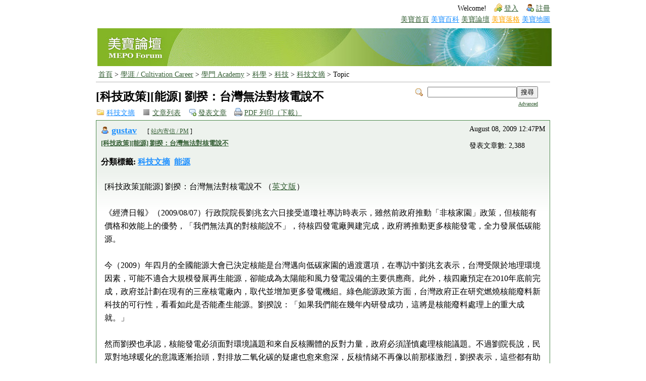

--- FILE ---
content_type: text/html; charset=UTF-8
request_url: http://mepopedia.com/forum/read.php?127,1178
body_size: 4787
content:
<!DOCTYPE html>

<!-- START TEMPLATE header.tpl -->
<html xmlns="http://www.w3.org/1999/xhtml" xml:lang="ZH" lang="ZH">
<head>
  <meta charset="utf-8" />
  <meta http-equiv="X-UA-Compatible" content="IE=edge,chrome=1" />
  <meta name="viewport" content="width=device-width, initial-scale=1" />
  <title>[科技政策][能源]  劉揆：台灣無法對核電說不&nbsp;-&nbsp;科技文摘論壇&nbsp;|&nbsp;美寶論壇&nbsp;MEPO Forum</title>






  <link rel="stylesheet" type="text/css" href="//mepopedia.com/forum/css.php?127,css" media="screen" />
  <link rel="stylesheet" type="text/css" href="//mepopedia.com/forum/css.php?127,css_print" media="print" />
  <link rel="canonical" href="https://mepopedia.com/forum/read.php?127,1178">



  <script type="text/javascript" src="//mepopedia.com/forum/javascript.php?127"></script>



  
  <link rel="alternate" type="application/rss+xml" title="RSS" href="//mepopedia.com/forum/feed.php?127,1178,type=rss" />
  







  <meta name="description" content="[科技政策][能源] 劉揆：台灣無法對核電說不 （英文版） 《經濟日報》（2009/08/07）行政院院長劉兆玄六日接受道瓊社專訪時表示，雖然前政府推動「非核家園」政策，但核能有價格和效能上的優勢，「我們無法真的對核能說不」，待核四發電廠興建完成，政府將推動更多核能發電，全力發展低碳能源。 今（2009）年四月的全國能源大會已決定核能是台灣邁向低碳家園的過渡選項，在專訪中劉兆玄表示，台灣受限於地理環境因素，可能不適合大規" />







  <!--[if lte IE 6]>
  <style type="text/css">
  #phorum {
  /*�p�G�z�ݨ쪺�O�ýX�A�Ы��u�ƹ��k��v�A��ܡu�s�X�v���u�۰ʿ���v�A�άO�u�s�X�v���uUnicode (UTF-8)�v�C�Y�i�ݨ쥿�`�������C*/
  width:       expression(document.body.clientWidth > 900
               ? '900px': 'auto' );
  margin-left: expression(document.body.clientWidth > 900
               ? parseInt((document.body.clientWidth-900)/2) : 0 );
  }
  </style>
  <![endif]-->

<!--
Some Icons courtesy of:
  FAMFAMFAM - http://www.famfamfam.com/lab/icons/silk/
  Tango Project - http://tango-project.org/
-->
</head>

<body onload="">

  

  

  

  

  

  

  

  <div id="phorum">
  
    

    

    

    <div id="user-info" class="logged-out">

      

      
        <span class="welcome">Welcome!</span>
        <a class="icon icon-key-go" href="http://mepopedia.com/forum/login.php?127">登入</a>
        <a class="icon icon-user-add" href="http://mepopedia.com/forum/register.php?127">註冊</a>
      
      
    </div> <!-- end of div id="user-info" -->
    
    <div align=right style="font-size:10.5pt">
		<a href="/">美寶首頁</a>
		<a href="/wiki" style="color:DodgerBlue"> 美寶百科</a>
		<a href="/forum">  美寶論壇</a>
		<a href="/blog" style="color:orange">  美寶落格</a>
	  <a href="/wiki" style="color:DodgerBlue">美寶地圖</a>
		</div>

    

    

    

  <div style="padding-bottom:5px"></div>
	<TABLE WIDTH='100%'>
		
			<tr><td align=left><a href="/forum"><img src="/imgs/forum_top_new.jpg" border=0></a>
		
	</TABLE>
    
    

    

    

    

	<div id="breadcrumb">
      
      
        
        
          <a  href="http://mepopedia.com/forum/index.php">首頁</a>
        
        
      
         &gt;
        
          <a rel="breadcrumb-folder[3]" href="/forum/3">學涯 / Cultivation Career</a>
        
        
      
         &gt;
        
          <a rel="breadcrumb-folder[7]" href="/forum/7">學門 Academy</a>
        
        
      
         &gt;
        
          <a rel="breadcrumb-folder[430]" href="/forum/430">科學</a>
        
        
      
         &gt;
        
          <a rel="breadcrumb-folder[162]" href="/forum/162">科技</a>
        
        
      
         &gt;
        
          <a rel="breadcrumb-forum[127]" href="/forum/127">科技文摘</a>
        
        
      
         &gt;
        
          Topic
        
        
          
    </div> <!-- end of div id=breadcrumb -->

    

    <div id="search-area" class="icon-zoom">
      <form id="header-search-form" action="//mepopedia.com/forum/search.php?127" method="get">
        <input type="hidden" name="forum_id" value="127" />

        <input type="hidden" name="phorum_page" value="search" />
        <input type="hidden" name="match_forum" value="ALL" />
        <input type="hidden" name="match_dates" value="0" />
        <input type="hidden" name="match_threads" value="0" />
        <input type="hidden" name="match_type" value="ALL" />
        <input type="text" name="search" size="20" value="" class="styled-text" /><input type="submit" value="搜尋" class="styled-button" /><br />
        <a href="//mepopedia.com/forum/search.php?127">Advanced</a>
      </form>
    </div> <!-- end of #search-area -->

    

    <div id="page-info">
      
        

        <h1 class="heading">[科技政策][能源]  劉揆：台灣無法對核電說不</h1>
      

    </div> <!-- end of div id=page-info -->

    

    

    

    

    

   

<!-- END TEMPLATE header.tpl -->
<!-- BEGIN TEMPLATE read_hybrid.tpl -->
<div class="nav">
    <!-- BEGIN TEMPLATE paging.tpl -->

<!-- END TEMPLATE paging.tpl -->

    <!-- CONTINUE TEMPLATE read_hybrid.tpl -->
    <a style='color:DodgerBlue' class="icon icon-folder" href="/?page=127">科技文摘</a>    <a class="icon icon-list" href="http://mepopedia.com/forum/list.php?127">文章列表</a>
    <a class="icon icon-comment-add" href="http://mepopedia.com/forum/posting.php?127">發表文章</a>
    <a class="icon icon-printer" href="http://mepopedia.com/forum/addon.php?127,module=pdfpages,thread=1178" target="_blank">PDF 列印（下載）</a>
</div>
<script type="text/javascript">
function show_recommend(id){
	var obj = document.getElementById(id);
	obj.innerHTML = ' 評論：<input type="text" id="recommend'+id+'" name="recommend'+id+'" size="35"/> <input type="button" value="確認送出" onclick="sendData(\'/mepo_recommend.php\', \'recommend'+id+'\', \''+id+'\')"/>';
	obj.style.display = 'block';
}
function sendData(oServer, oText, oSpan){
	var xmlHttp;	//處理為局部變量
	if(window.ActiveXObject)       xmlHttp = new ActiveXObject("Microsoft.XMLHttp");
	else if(window.XMLHttpRequest) xmlHttp = new XMLHttpRequest();
	var url = oServer + "?";
	url += "message_id=" + oSpan;
	var sInput = document.getElementById(oText).value;
	var queryString = oText + "=" + encodeURI(sInput);
	xmlHttp.open("POST", url);
	xmlHttp.onreadystatechange = function(){
		if(xmlHttp.readyState == 4 && xmlHttp.status == 200){
			var responseSpan = document.getElementById(oSpan);
			if( xmlHttp.responseText == 'SUCCESSFUL' )
				response = ': ' + sInput;
			else
				response = xmlHttp.responseText;
			
			responseSpan.innerHTML = '<span>'+response+'</span>';
			delete xmlHttp;		//收到返回結構後手動刪除
			xmlHttp = null;
		}
	}
	xmlHttp.setRequestHeader("Content-type", "application/x-www-form-urlencoded");
	xmlHttp.send(queryString);
}
</script>

	

	<div class="message" style="padding-left: 0px;">

        <div class="generic">

            <table border="0" cellspacing="0">
                <tr>
                    <td width="100%">
											<div class="message-author icon-user">
												<a href="/gustav" style="color:DodgerBlue">gustav</a>
                        
													<small>[ <a href="/forum/login.php">站內寄信 / PM</a> ]</small>
												
                      </div>
                      <small>
                        <strong><a href="http://mepopedia.com/forum/read.php?127,1178,1178#msg-1178">[科技政策][能源]  劉揆：台灣無法對核電說不</a> </strong><br />
                      </small>
                      <br/>
											<div class="tag">
												分類標籤: <a href="/?page=127">科技文摘</a>
                        
													
                            
								&nbsp;<a href="/?page=198">能源</a>
                            
													</b>
												
											</div>
                    </td>
                    <td class="message-user-info" nowrap="nowrap">
                        
                        
                        August 08, 2009 12:47PM<br>
                        
                            <br>發表文章數: 2,388
                        
                    </td>
                </tr>
            </table>
        </div>

		<div class="message-body" style="line-height:20pt">
			

			[科技政策][能源]  劉揆：台灣無法對核電說不 （<a href=http://mepopedia.com/forum/read.php?160,1179>英文版</a>）<br />
<br />
《經濟日報》（2009/08/07）行政院院長劉兆玄六日接受道瓊社專訪時表示，雖然前政府推動「非核家園」政策，但核能有價格和效能上的優勢，「我們無法真的對核能說不」，待核四發電廠興建完成，政府將推動更多核能發電，全力發展低碳能源。<br />
<br />
今（2009）年四月的全國能源大會已決定核能是台灣邁向低碳家園的過渡選項，在專訪中劉兆玄表示，台灣受限於地理環境因素，可能不適合大規模發展再生能源，卻能成為太陽能和風力發電設備的主要供應商。此外，核四廠預定在2010年底前完成，政府並計劃在現有的三座核電廠內，取代並增加更多發電機組。綠色能源政策方面，台灣政府正在研究燃燒核能廢料新科技的可行性，看看如此是否能產生能源。劉揆說：「如果我們能在幾年內研發成功，這將是核能廢料處理上的重大成就。」<br />
<br />
然而劉揆也承認，核能發電必須面對環境議題和來自反核團體的反對力量，政府必須謹慎處理核能議題。不過劉院長說，民眾對地球暖化的意識逐漸抬頭，對排放二氧化碳的疑慮也愈來愈深，反核情緒不再像以前那樣激烈，劉揆表示，這些都有助於緩和反對勢力。<br />
<br />
<br />
資訊來源：<br />
<a href=http://udn.com/NEWS/FINANCE/FIN2/5063512.shtml>聯合理財網 / 經濟日報 2009/08/07</a><br />
<br />
<br />
<br />
<div style='clear:both'>Edited 1 time(s). Last edit at 08/08/2009 12:49PM by gustav.</div>
			
				(<a href="http://mepopedia.com/forum/changes.php?127,1178">編輯記錄</a>)
			
			<br/><br/>
      
				<iframe src="//www.facebook.com/plugins/like.php?href=//mepopedia.com/forum%2Fread.php?127%2C1178&amp;layout=standard&amp;show_faces=true&amp;width=450&amp;action=like&amp;colorscheme=light" scrolling="no" frameborder="0" allowTransparency="true" style="border:none; overflow:hidden; width:450px; height:60px"></iframe>
			
			<div class="message-options">
				
				<a href="" onclick="show_recommend(1178); return false;">推薦文章</a>　
				<a name="fb_share" type="button_count"
						
								href="http://www.facebook.com/sharer.php?u=http://mepopedia.com/forum/read.php?127,1178">
						
					分享到Facebook </a><script src="//static.ak.fbcdn.net/connect.php/js/FB.Share" type="text/javascript"></script> &nbsp; &nbsp;
							<a class="icon icon-comment-add" href="http://mepopedia.com/forum/posting.php?127,reply,1178">回應文章</a>
            	<a class="icon icon-comment-add" href="http://mepopedia.com/forum/posting.php?127,reply,1178,quote=1">Quote</a>
            	
			</div>
			            			<div id='1178' style='display:none'></div>

            

            

		</div>
	</div>


<div class="nav">
    <!-- BEGIN TEMPLATE paging.tpl -->

<!-- END TEMPLATE paging.tpl -->

    <!-- CONTINUE TEMPLATE read_hybrid.tpl -->
    <a class="icon icon-prev" href="http://mepopedia.com/forum/read.php?127,1249706878,newer">Newer Topic</a>
    <a class="icon icon-next" href="http://mepopedia.com/forum/read.php?127,1249706878,older">Older Topic</a>
</div>

<div id="thread-options" class="nav">
    <a class="icon icon-printer" href="http://mepopedia.com/forum/addon.php?127,module=pdfpages,thread=1178" target="_blank">PDF 列印（下載）</a>
    
    
    
        <a class="icon icon-feed" href="//mepopedia.com/forum/feed.php?127,1178,type=rss">RSS</a>
    
    
</div>
<!-- END TEMPLATE read_hybrid.tpl -->
<!-- BEGIN TEMPLATE footer.tpl -->
    <div id="footer-plug">
      <a href="http://mepopedia.com/forum">MEPO forum</a>
      is powered by <a href="http://www.phorum.org/">Phorum</a>.
    </div>

  </div> <!-- end of div id="footer-plug" -->

</body>
</html>
<!-- END TEMPLATE footer.tpl -->

